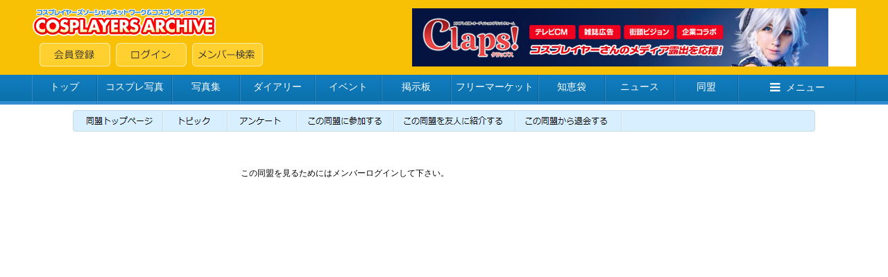

--- FILE ---
content_type: text/html; charset=shift_jis
request_url: https://cosp.jp/community_topic.aspx?id=3133&ti=140853
body_size: 6231
content:
<!DOCTYPE HTML PUBLIC "-//W3C//DTD HTML 4.0 Transitional//EN">
<html>
<head>
<title>気軽に話しかけて下さい 【コスプレイヤーズアーカイブ】--トピック--</title>
<meta http-equiv="content-type" content="text/html" charset="Shift_JIS">
<meta name="description" content="国内最大のコスプレ専門SNS。コスプレ画像、日記、ボイス、コスプレ衣装、同盟、フリマ、知恵袋、オンライン名刺等のアプリケーションサービスを通じて交流が可能。PC・スマホに対応。コスプレイベント開催情報の無料掲載も。">
<meta name="keywords" content="コスプレ,SNS,コスプレイヤー,コスプレ画像,イベント,ランキング,フリマ,コスプレ衣装">
<link type="text/css" href="/inc/global.css?170409" rel="stylesheet">
<script type="text/javascript" src="/inc/jquery.js?1.8"></script>
<script type="text/javascript" src="/inc/jquery.autosize.js?3.0.20"></script>
<script type="text/javascript" src="/inc/cosp-jq.js?180703"></script>
<script type="text/javascript" src="/inc/mylist-jq.js?1"></script>
<script type="text/javascript" src="/inc/js/community_topic.js?170327"></script>
<script type="text/javascript">
<!--
id = '3133';
ti = '140853';
cs = '';
p = '0';
d = '1';
c = '0';
k = '';
$(function() {
	autosize($('#txtComment'));
	myList.init('3', ti);
});
//-->
</script>
<script type='text/javascript'>
var googletag = googletag || {};
googletag.cmd = googletag.cmd || [];
(function() {
  var gads = document.createElement('script');
  gads.async = true;
  gads.type = 'text/javascript';
  var useSSL = 'https:' == document.location.protocol;
  gads.src = (useSSL ? 'https:' : 'http:') + '//www.googletagservices.com/tag/js/gpt.js';
  var node = document.getElementsByTagName('script')[0];
  node.parentNode.insertBefore(gads, node);
})();
</script>
<script type='text/javascript'>
googletag.cmd.push(function() {
  googletag.defineSlot('/62532913/p_cosplay_728x90_middle1st_13741', [728, 90], 'div-gpt-ad-1465202075421-0').addService(googletag.pubads());
  googletag.defineSlot('/62532913/p_cosplay_728x90_middle2nd_13741', [728, 90], 'div-gpt-ad-1465202075421-1').addService(googletag.pubads());
  googletag.defineSlot('/62532913/p_cosplay_728x90_middle3rd_13741', [728, 90], 'div-gpt-ad-1465202075421-2').addService(googletag.pubads());
  googletag.defineSlot('/62532913/p_cosplay_728x90_middle4th_13741', [728, 90], 'div-gpt-ad-1465202075421-3').addService(googletag.pubads());
  googletag.pubads().enableSingleRequest();
  googletag.enableServices();
});
</script>
<script>
(function(i,s,o,g,r,a,m){i['GoogleAnalyticsObject']=r;i[r]=i[r]||function(){
  (i[r].q=i[r].q||[]).push(arguments)},i[r].l=1*new Date();a=s.createElement(o),m=s.getElementsByTagName(o)[0];a.async=1;a.src=g;m.parentNode.insertBefore(a,m)
})(window,document,'script','https://www.google-analytics.com/analytics.js','ga');
ga('create', 'UA-78833138-1', 'auto');
ga('send', 'pageview');
</script>
</head>
<body onload="preloadImages();">

<div id="container">
<div id="contents">
<center>

<form name="MyForm" method="post" action="./community_topic.aspx?id=3133&amp;ti=140853" id="MyForm" onsubmit="return false;" enctype="multipart/form-data">
<input type="hidden" name="__VIEWSTATE" id="__VIEWSTATE" value="/wEPDwUKMTEwMzk4ODYwOWRkEWuCSrKGaWKIsI7FKS2m0BbhohqTBiSGtO8NvBIrge4=" />

<input type="hidden" name="__VIEWSTATEGENERATOR" id="__VIEWSTATEGENERATOR" value="1489310F" />

<input name="hAction" type="hidden" id="hAction" />

<!-- ヘッダー -->


<link href="//maxcdn.bootstrapcdn.com/font-awesome/4.5.0/css/font-awesome.min.css" rel="stylesheet">

<script type="text/javascript">
<!--
var preloadFlag = false;
function newImage(arg) {
	if (document.images) {
		rslt = new Image();
		rslt.src = arg;
		return rslt;
	}
}
function changeImages() {
	if (document.images && (preloadFlag == true)) {
		for (var i=0; i<changeImages.arguments.length; i+=2) {
			document[changeImages.arguments[i]].src = changeImages.arguments[i+1];
		}
	}
}
function preloadImages() {
		img_mainmenu_01_over = newImage("/images/2014mainmenu-ready_01-over.gif");
		img_mainmenu_02_over = newImage("/images/2014mainmenu-ready_02-over.gif");
		img_mainmenu_03_over = newImage("/images/2014mainmenu-ready_03-over.gif");
		img_mainmenu_04_over = newImage("/images/2014mainmenu-ready_04-over.gif");
		img_mainmenu_05_over = newImage("/images/2014mainmenu-ready_05-over.gif");
		img_mainmenu_06_over = newImage("/images/2014mainmenu-ready_06-over.gif");
		img_mainmenu_07_over = newImage("/images/2014mainmenu-ready_07-over.gif");
		img_mainmenu_08_over = newImage("/images/2014mainmenu-ready_08-over.gif");
		img_mainmenu_09_over = newImage("/images/2014mainmenu-ready_09-over.gif");
		img_mainmenu_10_over = newImage("/images/2014mainmenu-ready_10-over.gif");
		img_footermenu_01_over = newImage("/images/2014button_logout-over.png");
		img_footermenu_02_over = newImage("/images/2014button_invite-over.png");
		img_footermenu_03_over = newImage("/images/2014button_smartphone-over.png");
		img_footertwitter_over = newImage("/images/2014button_twitter-over.png");
		img_footerfacebook_over = newImage("/images/2014button_facebook-over.png");
		img_footercontact_over = newImage("/images/2014button_contact-over.png");				
		preloadFlag = true;
}
function showGlobalMenu() {
	var menu = document.getElementById('globalMenu');
	if (menu.style.display == 'none') {
		menu.style.display = 'block';
	} else {
		menu.style.display = 'none';
	}
}
// -->
</script>

<!-- ヘッダー -->
<table width="100%" height="108" border="0" cellpadding="0" cellspacing="0" bgcolor="#F8C106">
<tr><td align="center" valign="middle">
	<table width="1188" height="84" border="0" cellpadding="0" cellspacing="0">
	<tr><td align="left" valign="middle" width="*">
		<table width="100%" height="84" border="0" cellpadding="0" cellspacing="0">
		<tr><td align="left" valign="top" width="100%"><a href="/index.aspx"><img src="/images/2014archivelogo.png" border="0"></a></tr>
		<tr><td align="left" valign="bottom" width="100%"><img src="/images/spacer.gif" width="11" height="1"><a href="/cosplayer.aspx" target="_top" onmouseover="changeImages('img_headmenu_04', '/images/2014button_regist-over.png'); return true;" onmouseout="changeImages('img_headmenu_04', '/images/2014button_regist.png'); return true;" onmousedown="changeImages('img_headmenu_04', '/images/2014button_regist-over.png'); return true;"	onmouseup="changeImages('img_headmenu_04', '/images/2014button_regist-over.png'); return true;"><img name="img_headmenu_04" src="/images/2014button_regist.png" border="0" alt="会員登録"></a><img src="/images/spacer.gif" width="8" height="1"><a href="/login.aspx" target="_top" onmouseover="changeImages('img_headmenu_05', '/images/2014button_login-over.png'); return true;" onmouseout="changeImages('img_headmenu_05', '/images/2014button_login.png'); return true;" onmousedown="changeImages('img_headmenu_05', '/images/2014button_login-over.png'); return true;" onmouseup="changeImages('img_headmenu_05', '/images/2014button_login-over.png'); return true;"><img name="img_headmenu_05" src="/images/2014button_login.png" border="0" alt="ログイン"></a><img src="/images/spacer.gif" width="8" height="1"><a href="/user_search.aspx" target="_top" onmouseover="changeImages('img_headmenu_03', '/images/2014button_msearch-over.png'); return true;" onmouseout="changeImages('img_headmenu_03', '/images/2014button_msearch.png'); return true;" onmousedown="changeImages('img_headmenu_03', '/images/2014button_msearch-over.png'); return true;" onmouseup="changeImages('img_headmenu_03', '/images/2014button_msearch-over.png'); return true;"><img name="img_headmenu_03" src="/images/2014button_msearch.png" border="0" alt="メンバー検索"></a></td></tr>
		</table>
	</td>
	<td align="right" width="640" valign="middle">
	<!-- ヘッダー広告 -->
	<script type="text/javascript">
	<!--
	cosp_ad_space = 1;
	cosp_ad_width = 640;
	cosp_ad_height = 84;
	//-->
	</script>
	<script type="text/javascript" src="/inc/ad.js"></script></td>
	</tr>
	</table>
</td></tr>
</table>

<!-- グローバルメニューブロック -->
<div class="globalmenu2016">
<ul class="globalmenu-ul2016">
<li class="globalmenu-li2016"><a href="/" class="globalmenu-link2016" style="width:94px;">トップ</a></li>
<li class="globalmenu-li2016"><a href="/photo_search.aspx"" class="globalmenu-link2016" style="width:108px;">コスプレ写真</a></li>
<li class="globalmenu-li2016"><a href="/photostock.aspx" class="globalmenu-link2016" style="width:98px;">写真集</a></li>
<li class="globalmenu-li2016"><a href="/diary.aspx" class="globalmenu-link2016" style="width:108px;">ダイアリー</a></li>
<li class="globalmenu-li2016"><a href="/event_list.aspx" class="globalmenu-link2016" style="width:96px;">イベント</a></li>
<li class="globalmenu-li2016"><a href="/awase.aspx" class="globalmenu-link2016" style="width:100px;">掲示板</a></li>
<li class="globalmenu-li2016"><a href="/market.aspx" class="globalmenu-link2016" style="width:126px;">フリーマーケット</a></li>
<li class="globalmenu-li2016"><a href="/chie.aspx" class="globalmenu-link2016" style="width:96px;">知恵袋</a></li>
<li class="globalmenu-li2016"><a href="/news_top.aspx" class="globalmenu-link2016" style="width:100px;">ニュース</a></li>
<li class="globalmenu-li2016"><a href="/community_search.aspx" class="globalmenu-link2016" style="width:92px;">同盟</a></li>
<li class="globalmenu-li2016"><a href="javascript:showGlobalMenu();" class="globalmenu-link2016" style="width:170px;"><i class="fa fa-bars"></i>メニュー</a>
	<!-- プルダウン。 -->		
	<div class="globalmenu-pulldown2016" id="globalMenu" style="display:none;">
		<div class="globalmenu-pulldown-left">
		<div class="globalmenu-pulldown-toplink"><a href="/index.aspx" class="globalmenu-pulldown-toplink-link">コスプレイヤーズアーカイブ&nbsp;トップ</a></div>
		<ul class="globalmenu-pulldown-ul2016">
		<li class="globalmenu-pulldown-li2016"><a class="globalmenu-pulldown-link2016" href="/photo_search.aspx">コスプレ写真</a></li>
		<li class="globalmenu-pulldown-li2016"><a class="globalmenu-pulldown-link2016" href="/photostock_search.aspx">写真集</a></li>
		<li class="globalmenu-pulldown-li2016"><a class="globalmenu-pulldown-link2016" href="/diary.aspx">ダイアリー</a></li>
		<li class="globalmenu-pulldown-li2016"><a class="globalmenu-pulldown-link2016" href="/event_list.aspx">イベント</a></li>
		<li class="globalmenu-pulldown-li2016"><a class="globalmenu-pulldown-link2016" href="/event_place_list.aspx">イベント会場・スタジオ</a></li>
		<li class="globalmenu-pulldown-li2016"><a class="globalmenu-pulldown-link2016" href="/review_search.aspx">レビュー</a></li>			
		<li class="globalmenu-pulldown-li2016"><a class="globalmenu-pulldown-link2016" href="/awase_search.aspx">合わせ募集掲示板</a></li>
		<li class="globalmenu-pulldown-li2016"><a class="globalmenu-pulldown-link2016" href="/market_search.aspx">フリーマーケット</a></li>
		<li class="globalmenu-pulldown-li2016"><a class="globalmenu-pulldown-link2016" href="/chie.aspx">知恵袋</a></li>
		<li class="globalmenu-pulldown-li2016"><a class="globalmenu-pulldown-link2016" href="/news_top.aspx">ニュース</a></li>
		<li class="globalmenu-pulldown-li2016"><a class="globalmenu-pulldown-link2016" href="/community_search.aspx">同盟</a></li>
		<li class="globalmenu-pulldown-li2016"><a class="globalmenu-pulldown-link2016" href="/site_search.aspx">登録サイト</a></li>
		</div>
		<div class="globalmenu-pulldown-right">
		<div class="globalmenu-pulldown-toplink"><a href="/cosplayer.aspx" class="globalmenu-pulldown-toplink-link2">無料会員登録</a></div>
		<ul class="globalmenu-pulldown-ul2016">
		<li class="globalmenu-pulldown-li2016"><a class="globalmenu-pulldown-link2016" href="/user_search.aspx">メンバー検索</a></li>
		<li class="globalmenu-pulldown-li2016"><a class="globalmenu-pulldown-link2016" href="/cosplayer_search.aspx">コスプレイヤー</a></li>
		<li class="globalmenu-pulldown-li2016"><a class="globalmenu-pulldown-link2016" href="/kizai_list.aspx">撮影機材</a></li>
		<li class="globalmenu-pulldown-li2016"><a class="globalmenu-pulldown-link2016" href="/faq.aspx">ヘルプ・よくある質問</a></li>
		<li class="globalmenu-pulldown-li2016"><a class="globalmenu-pulldown-link2016" href="/sitemap.aspx">サイトマップ</a></li>
		<li class="globalmenu-pulldown-li2016"><a class="globalmenu-pulldown-link2016" href="/about.aspx">会社案内・特定商取引法表記</a></li>
		<li class="globalmenu-pulldown-li2016"><a class="globalmenu-pulldown-link2016" href="/contact.aspx">お問い合わせ</a></li>
		</div>
	</div>
	<!-- プルダウン部終わり -->	
</li>
</ul>
</div>



<!-- サブメニューバー -->


<div style="margin-top:8px;"></div>
<table cellspacing="0" cellpadding="0" width="1070" height="31" background="/images/2014doumemenu_base.gif">
<tr><td>
<table id="Table_01" width="1070" height="31" border="0" cellpadding="0" cellspacing="0">
<tr>
<td>
	<a href="https://www.cosp.jp/comm.aspx?id=3133"
		onmouseover="changeImages('id2014commenu_ready_01', '/images/2014commenu-ready_01-over.gif'); return true;"
		onmouseout="changeImages('id2014commenu_ready_01', '/images/2014commenu-ready_01.gif'); return true;"
		onmousedown="changeImages('id2014commenu_ready_01', '/images/2014commenu-ready_01-over.gif'); return true;"
		onmouseup="changeImages('id2014commenu_ready_01', '/images/2014commenu-ready_01-over.gif'); return true;">
		<img name="id2014commenu_ready_01" src="images/2014commenu-ready_01.gif" width="130" height="31" border="0" alt=""></a></td>
<td>
	<a href="/community_topic_list.aspx?id=3133"
		onmouseover="changeImages('id2014commenu_ready_02', '/images/2014commenu-ready_02-over.gif'); return true;"
		onmouseout="changeImages('id2014commenu_ready_02', '/images/2014commenu-ready_02.gif'); return true;"
		onmousedown="changeImages('id2014commenu_ready_02', '/images/2014commenu-ready_02-over.gif'); return true;"
		onmouseup="changeImages('id2014commenu_ready_02', '/images/2014commenu-ready_02-over.gif'); return true;">
		<img name="id2014commenu_ready_02" src="images/2014commenu-ready_02.gif" width="93" height="31" border="0" alt=""></a></td>
<td>
	<a href="/community_quest_list.aspx?id=3133"
		onmouseover="changeImages('id2014commenu_ready_03', '/images/2014commenu-ready_03-over.gif'); return true;"
		onmouseout="changeImages('id2014commenu_ready_03', '/images/2014commenu-ready_03.gif'); return true;"
		onmousedown="changeImages('id2014commenu_ready_03', '/images/2014commenu-ready_03-over.gif'); return true;"
		onmouseup="changeImages('id2014commenu_ready_03', '/images/2014commenu-ready_03-over.gif'); return true;">
		<img name="id2014commenu_ready_03" src="images/2014commenu-ready_03.gif" width="100" height="31" border="0" alt=""></a></td>
<td>
	<a href="/community_entry.aspx?id=3133"
		onmouseover="changeImages('id2014commenu_ready_04', '/images/2014commenu-ready_04-over.gif'); return true;"
		onmouseout="changeImages('id2014commenu_ready_04', '/images/2014commenu-ready_04.gif'); return true;"
		onmousedown="changeImages('id2014commenu_ready_04', '/images/2014commenu-ready_04-over.gif'); return true;"
		onmouseup="changeImages('id2014commenu_ready_04', '/images/2014commenu-ready_04-over.gif'); return true;">
		<img name="id2014commenu_ready_04" src="images/2014commenu-ready_04.gif" width="140" height="31" border="0" alt=""></a></td>
<td>
	<a href="/community_invite.aspx?id=3133"
		onmouseover="changeImages('id2014commenu_ready_05', '/images/2014commenu-ready_05-over.gif'); return true;"
		onmouseout="changeImages('id2014commenu_ready_05', '/images/2014commenu-ready_05.gif'); return true;"
		onmousedown="changeImages('id2014commenu_ready_05', '/images/2014commenu-ready_05-over.gif'); return true;"
		onmouseup="changeImages('id2014commenu_ready_05', '/images/2014commenu-ready_05-over.gif'); return true;">
		<img name="id2014commenu_ready_05" src="images/2014commenu-ready_05.gif" width="175" height="31" border="0" alt=""></a></td>
<td>
	<a href="/community_exit.aspx?id=3133"
		onmouseover="changeImages('id2014commenu_ready_06', '/images/2014commenu-ready_06-over.gif'); return true;"
		onmouseout="changeImages('id2014commenu_ready_06', '/images/2014commenu-ready_06.gif'); return true;"
		onmousedown="changeImages('id2014commenu_ready_06', '/images/2014commenu-ready_06-over.gif'); return true;"
		onmouseup="changeImages('id2014commenu_ready_06', '/images/2014commenu-ready_06-over.gif'); return true;">
		<img name="id2014commenu_ready_06" src="images/2014commenu-ready_06.gif" width="153" height="31" border="0" alt=""></a></td>
<td>
	<img src="/images/2014commenu-ready_07.gif" width="279" height="31" alt=""></td>
</tr>
</table>
</td></tr>
</table>

<div style="margin-top:10px;"></div>

<!-- 大きく左右に分かれるテーブル開始 -->
<table cellspacing="0" cellpadding="0" width="1070" bgcolor="#ffffff">
<tr>

<!-- 左テーブル -->
<td width="784" valign="top" align="center">



	<div style="margin-top:30px"></div>
	<table width="784" cellpadding="10" cellspacing="0">
	<tr><td class="black_mui12180" align="center">この同盟を見るためにはメンバーログインして下さい。</td></tr>
	</table>



</td>
<!-- 左テーブル終了 -->

<td width="10" valign="top"><img src="/images/spacer.gif" width="6"></td>

<!-- 右テーブル -->
<td width="276" valign="top">


<script type="text/javascript">
<!--

-->
</script>



<script type="text/javascript">
<!--
cosp_ad_space = 64;
cosp_ad_width = 276;
cosp_ad_height = 628;
//-->
</script>
<script type="text/javascript" src="/inc/ad.js"></script>
		
</td>
	    
</tr>
</table>

</form>

<br><br>

</center>
</div>
</div>

<!-- フッター -->
<div id="footer">


<!-- フッター -->
<center>
<table cellspacing="0" cellpadding="4" width="1070">
<tr><td><a href="/friend_invite.aspx" onmouseover="changeImages('img_footermenu_02', '/images/2014button_invite-over.png'); return true;" onmouseout="changeImages('img_footermenu_02', '/images/2014button_invite.png'); return true;" onmousedown="changeImages('img_footermenu_02', '/images/2014button_invite-over.png'); return true;" onmouseup="changeImages('img_footermenu_02', '/images/2014button_invite-over.png'); return true;"><img name="img_footermenu_02" src="/images/2014button_invite.png" border="0" alt="友人を招待する"></a></td></tr>
</table>

<table border="0" cellpadding="0" cellspacing="0" class="footer2014" width="100%" height="300">
<tr><td align="center" valign="middle">

<table cellpadding="10" cellspacing="0" border="0" width="1070">
<tr><td align="left" width="150" valign="top"><span class="black_mui12180"><a href="/index.aspx" class="blue">トップページ</a><br><a href="/diary.aspx" class="blue">ダイアリー</a><br><a href="/photostock.aspx" class="blue">フォトストック</a><br><a href="/review.aspx" class="blue">レビュー</a><br><a href="/event_list.aspx" class="blue">イベント</a><br><a href="/awase.aspx" class="blue">掲示板</a><br><a href="/market.aspx" class="blue">フリーマーケット</a><br><a href="/chie.aspx" class="blue">知恵袋</a><br><a href="/news_top.aspx" class="blue">ニュース</a><br><a href="/faq.aspx" class="blue">ヘルプ・よくある質問</a></span></td>
<td align="left" width="120" valign="top"><span class="black_mui12180"><a href="/photo_search.aspx" class="blue">コスプレ写真</a><br><a href="/cosplayer.aspx" class="blue">コスプレイヤー</a><br><a href="/kizai_list.aspx" class="blue">撮影機材</a><br><a href="/site.aspx" class="blue">登録サイト</a><br><a href="/community.aspx" class="blue">同盟</a><br><a href="/user_search.aspx" class="blue">メンバー検索</a></span></td>
<td align="left" width="*" valign="top"><span class="black_mui12180"><a href="/policy.aspx" class="blue">プライバシーポリシー</a><br><a href="/sitemap.aspx" class="blue">サイトマップ</a><br><a href="/about.aspx" class="blue">会社案内</a></span></td>
<td align="center" width="360"><span class="red_b14150">158186</span><span class="gray3_mui11150">&nbsp;人のコスプレイヤーが活動中<br><div style="margin-top: 4px;"></div><img src="/images/2014archivelogo.png" border="0"><br><div style="margin-top: 8px;"></div><a href="/contact.aspx"
	onmouseover="changeImages('img_footercontact', '/images/2014button_contact-over.png'); return true;"
	onmouseout="changeImages('img_footercontact', '/images/2014button_contact.png'); return true;"
	onmousedown="changeImages('img_footercontact', '/images/2014button_contact-over.png'); return true;"
	onmouseup="changeImages('img_footercontact', '/images/2014button_contact-over.png'); return true;"><img name="img_footercontact" src="/images/2014button_contact.png" border="0" alt="お問い合わせ"></a><div style="margin-top: 24px;"></div><a href="https://twitter.com/cospjp"
	onmouseover="changeImages('img_footertwitter', '/images/2014button_twitter-over.png'); return true;"
	onmouseout="changeImages('img_footertwitter', '/images/2014button_twitter.png'); return true;"
	onmousedown="changeImages('img_footertwitter', '/images/2014button_twitter-over.png'); return true;"
	onmouseup="changeImages('img_footertwitter', '/images/2014button_twitter-over.png'); return true;" target="_blank"><img name="img_footertwitter" src="/images/2014button_twitter.png" border="0" alt="公式twitter"></a><img src="/images/spacer.gif" width="8" height="1"><a href="https://www.facebook.com/cospjp"
	onmouseover="changeImages('img_footerfacebook', '/images/2014button_facebook-over.png'); return true;"
	onmouseout="changeImages('img_footerfacebook', '/images/2014button_facebook.png'); return true;"
	onmousedown="changeImages('img_footerfacebook', '/images/2014button_facebook-over.png'); return true;"
	onmouseup="changeImages('img_footerfacebook', '/images/2014button_facebook-over.png'); return true;" target="_blank"><img name="img_footerfacebook" src="/images/2014button_facebook.png" border="0" alt="公式フェイスブック"></a></span></td>
</tr>
<tr><td align="center" colspan="4"><span class="gray3_mui12150"><div style="margin-top: 4px;"></div>本サイトに掲載されている画像・文章等、全ての内容の無断転載を禁止します。 | copyright Cosplayers Archive co,ltd All rights reserved.</span></td></tr>
</table>

</td></tr>
</table>
</center>

</div>

<!-- マイリスト -->
<div id="mylistLayer" class="mylist_layer">
<div id="mylistMsg"></div>
</div>

</body>
</html>


--- FILE ---
content_type: text/html; charset=utf-8
request_url: https://www.google.com/recaptcha/api2/aframe
body_size: 268
content:
<!DOCTYPE HTML><html><head><meta http-equiv="content-type" content="text/html; charset=UTF-8"></head><body><script nonce="BPFtjDgCsD0Q-9BWCXeI4A">/** Anti-fraud and anti-abuse applications only. See google.com/recaptcha */ try{var clients={'sodar':'https://pagead2.googlesyndication.com/pagead/sodar?'};window.addEventListener("message",function(a){try{if(a.source===window.parent){var b=JSON.parse(a.data);var c=clients[b['id']];if(c){var d=document.createElement('img');d.src=c+b['params']+'&rc='+(localStorage.getItem("rc::a")?sessionStorage.getItem("rc::b"):"");window.document.body.appendChild(d);sessionStorage.setItem("rc::e",parseInt(sessionStorage.getItem("rc::e")||0)+1);localStorage.setItem("rc::h",'1768727188050');}}}catch(b){}});window.parent.postMessage("_grecaptcha_ready", "*");}catch(b){}</script></body></html>